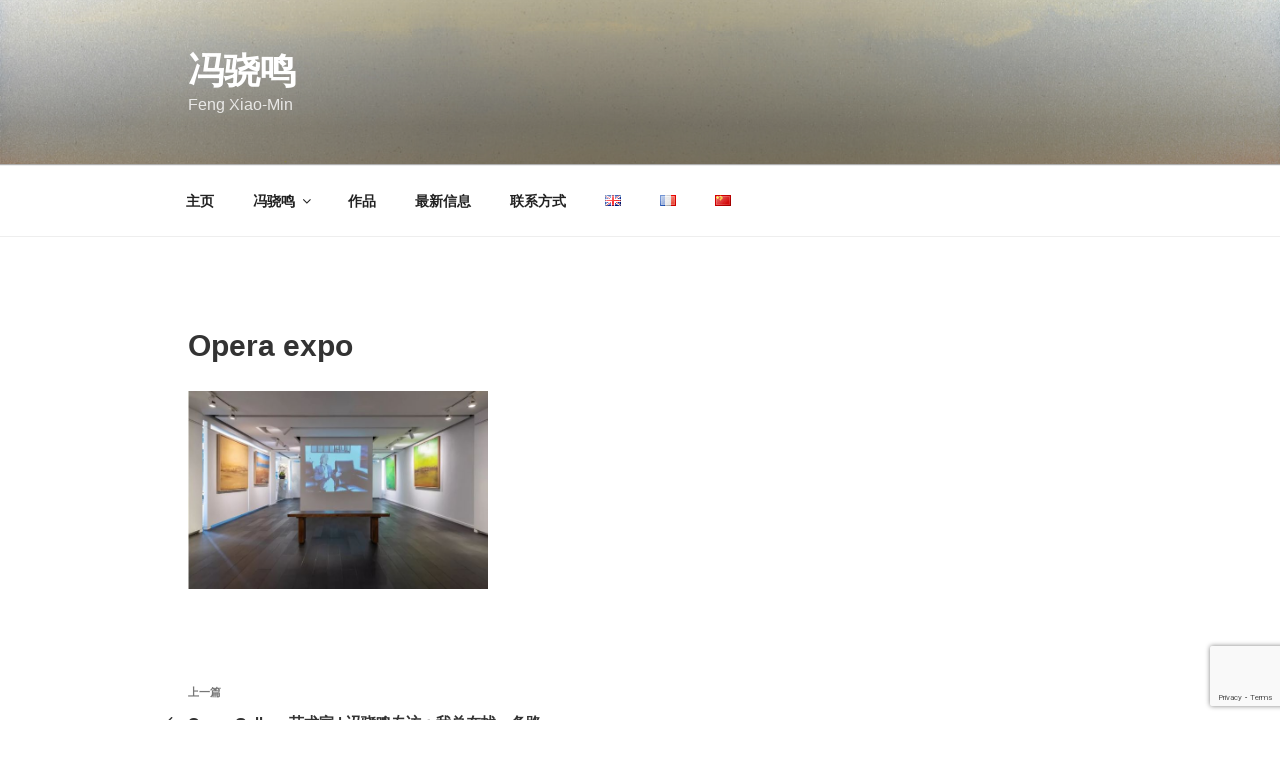

--- FILE ---
content_type: text/html; charset=utf-8
request_url: https://www.google.com/recaptcha/api2/anchor?ar=1&k=6LeRSrsnAAAAADco6TNuUrC1vrB1WrCZi7JPzi_i&co=aHR0cHM6Ly9mZW5neGlhb21pbi5jb206NDQz&hl=en&v=PoyoqOPhxBO7pBk68S4YbpHZ&size=invisible&anchor-ms=20000&execute-ms=30000&cb=gvxa7541b8ik
body_size: 48746
content:
<!DOCTYPE HTML><html dir="ltr" lang="en"><head><meta http-equiv="Content-Type" content="text/html; charset=UTF-8">
<meta http-equiv="X-UA-Compatible" content="IE=edge">
<title>reCAPTCHA</title>
<style type="text/css">
/* cyrillic-ext */
@font-face {
  font-family: 'Roboto';
  font-style: normal;
  font-weight: 400;
  font-stretch: 100%;
  src: url(//fonts.gstatic.com/s/roboto/v48/KFO7CnqEu92Fr1ME7kSn66aGLdTylUAMa3GUBHMdazTgWw.woff2) format('woff2');
  unicode-range: U+0460-052F, U+1C80-1C8A, U+20B4, U+2DE0-2DFF, U+A640-A69F, U+FE2E-FE2F;
}
/* cyrillic */
@font-face {
  font-family: 'Roboto';
  font-style: normal;
  font-weight: 400;
  font-stretch: 100%;
  src: url(//fonts.gstatic.com/s/roboto/v48/KFO7CnqEu92Fr1ME7kSn66aGLdTylUAMa3iUBHMdazTgWw.woff2) format('woff2');
  unicode-range: U+0301, U+0400-045F, U+0490-0491, U+04B0-04B1, U+2116;
}
/* greek-ext */
@font-face {
  font-family: 'Roboto';
  font-style: normal;
  font-weight: 400;
  font-stretch: 100%;
  src: url(//fonts.gstatic.com/s/roboto/v48/KFO7CnqEu92Fr1ME7kSn66aGLdTylUAMa3CUBHMdazTgWw.woff2) format('woff2');
  unicode-range: U+1F00-1FFF;
}
/* greek */
@font-face {
  font-family: 'Roboto';
  font-style: normal;
  font-weight: 400;
  font-stretch: 100%;
  src: url(//fonts.gstatic.com/s/roboto/v48/KFO7CnqEu92Fr1ME7kSn66aGLdTylUAMa3-UBHMdazTgWw.woff2) format('woff2');
  unicode-range: U+0370-0377, U+037A-037F, U+0384-038A, U+038C, U+038E-03A1, U+03A3-03FF;
}
/* math */
@font-face {
  font-family: 'Roboto';
  font-style: normal;
  font-weight: 400;
  font-stretch: 100%;
  src: url(//fonts.gstatic.com/s/roboto/v48/KFO7CnqEu92Fr1ME7kSn66aGLdTylUAMawCUBHMdazTgWw.woff2) format('woff2');
  unicode-range: U+0302-0303, U+0305, U+0307-0308, U+0310, U+0312, U+0315, U+031A, U+0326-0327, U+032C, U+032F-0330, U+0332-0333, U+0338, U+033A, U+0346, U+034D, U+0391-03A1, U+03A3-03A9, U+03B1-03C9, U+03D1, U+03D5-03D6, U+03F0-03F1, U+03F4-03F5, U+2016-2017, U+2034-2038, U+203C, U+2040, U+2043, U+2047, U+2050, U+2057, U+205F, U+2070-2071, U+2074-208E, U+2090-209C, U+20D0-20DC, U+20E1, U+20E5-20EF, U+2100-2112, U+2114-2115, U+2117-2121, U+2123-214F, U+2190, U+2192, U+2194-21AE, U+21B0-21E5, U+21F1-21F2, U+21F4-2211, U+2213-2214, U+2216-22FF, U+2308-230B, U+2310, U+2319, U+231C-2321, U+2336-237A, U+237C, U+2395, U+239B-23B7, U+23D0, U+23DC-23E1, U+2474-2475, U+25AF, U+25B3, U+25B7, U+25BD, U+25C1, U+25CA, U+25CC, U+25FB, U+266D-266F, U+27C0-27FF, U+2900-2AFF, U+2B0E-2B11, U+2B30-2B4C, U+2BFE, U+3030, U+FF5B, U+FF5D, U+1D400-1D7FF, U+1EE00-1EEFF;
}
/* symbols */
@font-face {
  font-family: 'Roboto';
  font-style: normal;
  font-weight: 400;
  font-stretch: 100%;
  src: url(//fonts.gstatic.com/s/roboto/v48/KFO7CnqEu92Fr1ME7kSn66aGLdTylUAMaxKUBHMdazTgWw.woff2) format('woff2');
  unicode-range: U+0001-000C, U+000E-001F, U+007F-009F, U+20DD-20E0, U+20E2-20E4, U+2150-218F, U+2190, U+2192, U+2194-2199, U+21AF, U+21E6-21F0, U+21F3, U+2218-2219, U+2299, U+22C4-22C6, U+2300-243F, U+2440-244A, U+2460-24FF, U+25A0-27BF, U+2800-28FF, U+2921-2922, U+2981, U+29BF, U+29EB, U+2B00-2BFF, U+4DC0-4DFF, U+FFF9-FFFB, U+10140-1018E, U+10190-1019C, U+101A0, U+101D0-101FD, U+102E0-102FB, U+10E60-10E7E, U+1D2C0-1D2D3, U+1D2E0-1D37F, U+1F000-1F0FF, U+1F100-1F1AD, U+1F1E6-1F1FF, U+1F30D-1F30F, U+1F315, U+1F31C, U+1F31E, U+1F320-1F32C, U+1F336, U+1F378, U+1F37D, U+1F382, U+1F393-1F39F, U+1F3A7-1F3A8, U+1F3AC-1F3AF, U+1F3C2, U+1F3C4-1F3C6, U+1F3CA-1F3CE, U+1F3D4-1F3E0, U+1F3ED, U+1F3F1-1F3F3, U+1F3F5-1F3F7, U+1F408, U+1F415, U+1F41F, U+1F426, U+1F43F, U+1F441-1F442, U+1F444, U+1F446-1F449, U+1F44C-1F44E, U+1F453, U+1F46A, U+1F47D, U+1F4A3, U+1F4B0, U+1F4B3, U+1F4B9, U+1F4BB, U+1F4BF, U+1F4C8-1F4CB, U+1F4D6, U+1F4DA, U+1F4DF, U+1F4E3-1F4E6, U+1F4EA-1F4ED, U+1F4F7, U+1F4F9-1F4FB, U+1F4FD-1F4FE, U+1F503, U+1F507-1F50B, U+1F50D, U+1F512-1F513, U+1F53E-1F54A, U+1F54F-1F5FA, U+1F610, U+1F650-1F67F, U+1F687, U+1F68D, U+1F691, U+1F694, U+1F698, U+1F6AD, U+1F6B2, U+1F6B9-1F6BA, U+1F6BC, U+1F6C6-1F6CF, U+1F6D3-1F6D7, U+1F6E0-1F6EA, U+1F6F0-1F6F3, U+1F6F7-1F6FC, U+1F700-1F7FF, U+1F800-1F80B, U+1F810-1F847, U+1F850-1F859, U+1F860-1F887, U+1F890-1F8AD, U+1F8B0-1F8BB, U+1F8C0-1F8C1, U+1F900-1F90B, U+1F93B, U+1F946, U+1F984, U+1F996, U+1F9E9, U+1FA00-1FA6F, U+1FA70-1FA7C, U+1FA80-1FA89, U+1FA8F-1FAC6, U+1FACE-1FADC, U+1FADF-1FAE9, U+1FAF0-1FAF8, U+1FB00-1FBFF;
}
/* vietnamese */
@font-face {
  font-family: 'Roboto';
  font-style: normal;
  font-weight: 400;
  font-stretch: 100%;
  src: url(//fonts.gstatic.com/s/roboto/v48/KFO7CnqEu92Fr1ME7kSn66aGLdTylUAMa3OUBHMdazTgWw.woff2) format('woff2');
  unicode-range: U+0102-0103, U+0110-0111, U+0128-0129, U+0168-0169, U+01A0-01A1, U+01AF-01B0, U+0300-0301, U+0303-0304, U+0308-0309, U+0323, U+0329, U+1EA0-1EF9, U+20AB;
}
/* latin-ext */
@font-face {
  font-family: 'Roboto';
  font-style: normal;
  font-weight: 400;
  font-stretch: 100%;
  src: url(//fonts.gstatic.com/s/roboto/v48/KFO7CnqEu92Fr1ME7kSn66aGLdTylUAMa3KUBHMdazTgWw.woff2) format('woff2');
  unicode-range: U+0100-02BA, U+02BD-02C5, U+02C7-02CC, U+02CE-02D7, U+02DD-02FF, U+0304, U+0308, U+0329, U+1D00-1DBF, U+1E00-1E9F, U+1EF2-1EFF, U+2020, U+20A0-20AB, U+20AD-20C0, U+2113, U+2C60-2C7F, U+A720-A7FF;
}
/* latin */
@font-face {
  font-family: 'Roboto';
  font-style: normal;
  font-weight: 400;
  font-stretch: 100%;
  src: url(//fonts.gstatic.com/s/roboto/v48/KFO7CnqEu92Fr1ME7kSn66aGLdTylUAMa3yUBHMdazQ.woff2) format('woff2');
  unicode-range: U+0000-00FF, U+0131, U+0152-0153, U+02BB-02BC, U+02C6, U+02DA, U+02DC, U+0304, U+0308, U+0329, U+2000-206F, U+20AC, U+2122, U+2191, U+2193, U+2212, U+2215, U+FEFF, U+FFFD;
}
/* cyrillic-ext */
@font-face {
  font-family: 'Roboto';
  font-style: normal;
  font-weight: 500;
  font-stretch: 100%;
  src: url(//fonts.gstatic.com/s/roboto/v48/KFO7CnqEu92Fr1ME7kSn66aGLdTylUAMa3GUBHMdazTgWw.woff2) format('woff2');
  unicode-range: U+0460-052F, U+1C80-1C8A, U+20B4, U+2DE0-2DFF, U+A640-A69F, U+FE2E-FE2F;
}
/* cyrillic */
@font-face {
  font-family: 'Roboto';
  font-style: normal;
  font-weight: 500;
  font-stretch: 100%;
  src: url(//fonts.gstatic.com/s/roboto/v48/KFO7CnqEu92Fr1ME7kSn66aGLdTylUAMa3iUBHMdazTgWw.woff2) format('woff2');
  unicode-range: U+0301, U+0400-045F, U+0490-0491, U+04B0-04B1, U+2116;
}
/* greek-ext */
@font-face {
  font-family: 'Roboto';
  font-style: normal;
  font-weight: 500;
  font-stretch: 100%;
  src: url(//fonts.gstatic.com/s/roboto/v48/KFO7CnqEu92Fr1ME7kSn66aGLdTylUAMa3CUBHMdazTgWw.woff2) format('woff2');
  unicode-range: U+1F00-1FFF;
}
/* greek */
@font-face {
  font-family: 'Roboto';
  font-style: normal;
  font-weight: 500;
  font-stretch: 100%;
  src: url(//fonts.gstatic.com/s/roboto/v48/KFO7CnqEu92Fr1ME7kSn66aGLdTylUAMa3-UBHMdazTgWw.woff2) format('woff2');
  unicode-range: U+0370-0377, U+037A-037F, U+0384-038A, U+038C, U+038E-03A1, U+03A3-03FF;
}
/* math */
@font-face {
  font-family: 'Roboto';
  font-style: normal;
  font-weight: 500;
  font-stretch: 100%;
  src: url(//fonts.gstatic.com/s/roboto/v48/KFO7CnqEu92Fr1ME7kSn66aGLdTylUAMawCUBHMdazTgWw.woff2) format('woff2');
  unicode-range: U+0302-0303, U+0305, U+0307-0308, U+0310, U+0312, U+0315, U+031A, U+0326-0327, U+032C, U+032F-0330, U+0332-0333, U+0338, U+033A, U+0346, U+034D, U+0391-03A1, U+03A3-03A9, U+03B1-03C9, U+03D1, U+03D5-03D6, U+03F0-03F1, U+03F4-03F5, U+2016-2017, U+2034-2038, U+203C, U+2040, U+2043, U+2047, U+2050, U+2057, U+205F, U+2070-2071, U+2074-208E, U+2090-209C, U+20D0-20DC, U+20E1, U+20E5-20EF, U+2100-2112, U+2114-2115, U+2117-2121, U+2123-214F, U+2190, U+2192, U+2194-21AE, U+21B0-21E5, U+21F1-21F2, U+21F4-2211, U+2213-2214, U+2216-22FF, U+2308-230B, U+2310, U+2319, U+231C-2321, U+2336-237A, U+237C, U+2395, U+239B-23B7, U+23D0, U+23DC-23E1, U+2474-2475, U+25AF, U+25B3, U+25B7, U+25BD, U+25C1, U+25CA, U+25CC, U+25FB, U+266D-266F, U+27C0-27FF, U+2900-2AFF, U+2B0E-2B11, U+2B30-2B4C, U+2BFE, U+3030, U+FF5B, U+FF5D, U+1D400-1D7FF, U+1EE00-1EEFF;
}
/* symbols */
@font-face {
  font-family: 'Roboto';
  font-style: normal;
  font-weight: 500;
  font-stretch: 100%;
  src: url(//fonts.gstatic.com/s/roboto/v48/KFO7CnqEu92Fr1ME7kSn66aGLdTylUAMaxKUBHMdazTgWw.woff2) format('woff2');
  unicode-range: U+0001-000C, U+000E-001F, U+007F-009F, U+20DD-20E0, U+20E2-20E4, U+2150-218F, U+2190, U+2192, U+2194-2199, U+21AF, U+21E6-21F0, U+21F3, U+2218-2219, U+2299, U+22C4-22C6, U+2300-243F, U+2440-244A, U+2460-24FF, U+25A0-27BF, U+2800-28FF, U+2921-2922, U+2981, U+29BF, U+29EB, U+2B00-2BFF, U+4DC0-4DFF, U+FFF9-FFFB, U+10140-1018E, U+10190-1019C, U+101A0, U+101D0-101FD, U+102E0-102FB, U+10E60-10E7E, U+1D2C0-1D2D3, U+1D2E0-1D37F, U+1F000-1F0FF, U+1F100-1F1AD, U+1F1E6-1F1FF, U+1F30D-1F30F, U+1F315, U+1F31C, U+1F31E, U+1F320-1F32C, U+1F336, U+1F378, U+1F37D, U+1F382, U+1F393-1F39F, U+1F3A7-1F3A8, U+1F3AC-1F3AF, U+1F3C2, U+1F3C4-1F3C6, U+1F3CA-1F3CE, U+1F3D4-1F3E0, U+1F3ED, U+1F3F1-1F3F3, U+1F3F5-1F3F7, U+1F408, U+1F415, U+1F41F, U+1F426, U+1F43F, U+1F441-1F442, U+1F444, U+1F446-1F449, U+1F44C-1F44E, U+1F453, U+1F46A, U+1F47D, U+1F4A3, U+1F4B0, U+1F4B3, U+1F4B9, U+1F4BB, U+1F4BF, U+1F4C8-1F4CB, U+1F4D6, U+1F4DA, U+1F4DF, U+1F4E3-1F4E6, U+1F4EA-1F4ED, U+1F4F7, U+1F4F9-1F4FB, U+1F4FD-1F4FE, U+1F503, U+1F507-1F50B, U+1F50D, U+1F512-1F513, U+1F53E-1F54A, U+1F54F-1F5FA, U+1F610, U+1F650-1F67F, U+1F687, U+1F68D, U+1F691, U+1F694, U+1F698, U+1F6AD, U+1F6B2, U+1F6B9-1F6BA, U+1F6BC, U+1F6C6-1F6CF, U+1F6D3-1F6D7, U+1F6E0-1F6EA, U+1F6F0-1F6F3, U+1F6F7-1F6FC, U+1F700-1F7FF, U+1F800-1F80B, U+1F810-1F847, U+1F850-1F859, U+1F860-1F887, U+1F890-1F8AD, U+1F8B0-1F8BB, U+1F8C0-1F8C1, U+1F900-1F90B, U+1F93B, U+1F946, U+1F984, U+1F996, U+1F9E9, U+1FA00-1FA6F, U+1FA70-1FA7C, U+1FA80-1FA89, U+1FA8F-1FAC6, U+1FACE-1FADC, U+1FADF-1FAE9, U+1FAF0-1FAF8, U+1FB00-1FBFF;
}
/* vietnamese */
@font-face {
  font-family: 'Roboto';
  font-style: normal;
  font-weight: 500;
  font-stretch: 100%;
  src: url(//fonts.gstatic.com/s/roboto/v48/KFO7CnqEu92Fr1ME7kSn66aGLdTylUAMa3OUBHMdazTgWw.woff2) format('woff2');
  unicode-range: U+0102-0103, U+0110-0111, U+0128-0129, U+0168-0169, U+01A0-01A1, U+01AF-01B0, U+0300-0301, U+0303-0304, U+0308-0309, U+0323, U+0329, U+1EA0-1EF9, U+20AB;
}
/* latin-ext */
@font-face {
  font-family: 'Roboto';
  font-style: normal;
  font-weight: 500;
  font-stretch: 100%;
  src: url(//fonts.gstatic.com/s/roboto/v48/KFO7CnqEu92Fr1ME7kSn66aGLdTylUAMa3KUBHMdazTgWw.woff2) format('woff2');
  unicode-range: U+0100-02BA, U+02BD-02C5, U+02C7-02CC, U+02CE-02D7, U+02DD-02FF, U+0304, U+0308, U+0329, U+1D00-1DBF, U+1E00-1E9F, U+1EF2-1EFF, U+2020, U+20A0-20AB, U+20AD-20C0, U+2113, U+2C60-2C7F, U+A720-A7FF;
}
/* latin */
@font-face {
  font-family: 'Roboto';
  font-style: normal;
  font-weight: 500;
  font-stretch: 100%;
  src: url(//fonts.gstatic.com/s/roboto/v48/KFO7CnqEu92Fr1ME7kSn66aGLdTylUAMa3yUBHMdazQ.woff2) format('woff2');
  unicode-range: U+0000-00FF, U+0131, U+0152-0153, U+02BB-02BC, U+02C6, U+02DA, U+02DC, U+0304, U+0308, U+0329, U+2000-206F, U+20AC, U+2122, U+2191, U+2193, U+2212, U+2215, U+FEFF, U+FFFD;
}
/* cyrillic-ext */
@font-face {
  font-family: 'Roboto';
  font-style: normal;
  font-weight: 900;
  font-stretch: 100%;
  src: url(//fonts.gstatic.com/s/roboto/v48/KFO7CnqEu92Fr1ME7kSn66aGLdTylUAMa3GUBHMdazTgWw.woff2) format('woff2');
  unicode-range: U+0460-052F, U+1C80-1C8A, U+20B4, U+2DE0-2DFF, U+A640-A69F, U+FE2E-FE2F;
}
/* cyrillic */
@font-face {
  font-family: 'Roboto';
  font-style: normal;
  font-weight: 900;
  font-stretch: 100%;
  src: url(//fonts.gstatic.com/s/roboto/v48/KFO7CnqEu92Fr1ME7kSn66aGLdTylUAMa3iUBHMdazTgWw.woff2) format('woff2');
  unicode-range: U+0301, U+0400-045F, U+0490-0491, U+04B0-04B1, U+2116;
}
/* greek-ext */
@font-face {
  font-family: 'Roboto';
  font-style: normal;
  font-weight: 900;
  font-stretch: 100%;
  src: url(//fonts.gstatic.com/s/roboto/v48/KFO7CnqEu92Fr1ME7kSn66aGLdTylUAMa3CUBHMdazTgWw.woff2) format('woff2');
  unicode-range: U+1F00-1FFF;
}
/* greek */
@font-face {
  font-family: 'Roboto';
  font-style: normal;
  font-weight: 900;
  font-stretch: 100%;
  src: url(//fonts.gstatic.com/s/roboto/v48/KFO7CnqEu92Fr1ME7kSn66aGLdTylUAMa3-UBHMdazTgWw.woff2) format('woff2');
  unicode-range: U+0370-0377, U+037A-037F, U+0384-038A, U+038C, U+038E-03A1, U+03A3-03FF;
}
/* math */
@font-face {
  font-family: 'Roboto';
  font-style: normal;
  font-weight: 900;
  font-stretch: 100%;
  src: url(//fonts.gstatic.com/s/roboto/v48/KFO7CnqEu92Fr1ME7kSn66aGLdTylUAMawCUBHMdazTgWw.woff2) format('woff2');
  unicode-range: U+0302-0303, U+0305, U+0307-0308, U+0310, U+0312, U+0315, U+031A, U+0326-0327, U+032C, U+032F-0330, U+0332-0333, U+0338, U+033A, U+0346, U+034D, U+0391-03A1, U+03A3-03A9, U+03B1-03C9, U+03D1, U+03D5-03D6, U+03F0-03F1, U+03F4-03F5, U+2016-2017, U+2034-2038, U+203C, U+2040, U+2043, U+2047, U+2050, U+2057, U+205F, U+2070-2071, U+2074-208E, U+2090-209C, U+20D0-20DC, U+20E1, U+20E5-20EF, U+2100-2112, U+2114-2115, U+2117-2121, U+2123-214F, U+2190, U+2192, U+2194-21AE, U+21B0-21E5, U+21F1-21F2, U+21F4-2211, U+2213-2214, U+2216-22FF, U+2308-230B, U+2310, U+2319, U+231C-2321, U+2336-237A, U+237C, U+2395, U+239B-23B7, U+23D0, U+23DC-23E1, U+2474-2475, U+25AF, U+25B3, U+25B7, U+25BD, U+25C1, U+25CA, U+25CC, U+25FB, U+266D-266F, U+27C0-27FF, U+2900-2AFF, U+2B0E-2B11, U+2B30-2B4C, U+2BFE, U+3030, U+FF5B, U+FF5D, U+1D400-1D7FF, U+1EE00-1EEFF;
}
/* symbols */
@font-face {
  font-family: 'Roboto';
  font-style: normal;
  font-weight: 900;
  font-stretch: 100%;
  src: url(//fonts.gstatic.com/s/roboto/v48/KFO7CnqEu92Fr1ME7kSn66aGLdTylUAMaxKUBHMdazTgWw.woff2) format('woff2');
  unicode-range: U+0001-000C, U+000E-001F, U+007F-009F, U+20DD-20E0, U+20E2-20E4, U+2150-218F, U+2190, U+2192, U+2194-2199, U+21AF, U+21E6-21F0, U+21F3, U+2218-2219, U+2299, U+22C4-22C6, U+2300-243F, U+2440-244A, U+2460-24FF, U+25A0-27BF, U+2800-28FF, U+2921-2922, U+2981, U+29BF, U+29EB, U+2B00-2BFF, U+4DC0-4DFF, U+FFF9-FFFB, U+10140-1018E, U+10190-1019C, U+101A0, U+101D0-101FD, U+102E0-102FB, U+10E60-10E7E, U+1D2C0-1D2D3, U+1D2E0-1D37F, U+1F000-1F0FF, U+1F100-1F1AD, U+1F1E6-1F1FF, U+1F30D-1F30F, U+1F315, U+1F31C, U+1F31E, U+1F320-1F32C, U+1F336, U+1F378, U+1F37D, U+1F382, U+1F393-1F39F, U+1F3A7-1F3A8, U+1F3AC-1F3AF, U+1F3C2, U+1F3C4-1F3C6, U+1F3CA-1F3CE, U+1F3D4-1F3E0, U+1F3ED, U+1F3F1-1F3F3, U+1F3F5-1F3F7, U+1F408, U+1F415, U+1F41F, U+1F426, U+1F43F, U+1F441-1F442, U+1F444, U+1F446-1F449, U+1F44C-1F44E, U+1F453, U+1F46A, U+1F47D, U+1F4A3, U+1F4B0, U+1F4B3, U+1F4B9, U+1F4BB, U+1F4BF, U+1F4C8-1F4CB, U+1F4D6, U+1F4DA, U+1F4DF, U+1F4E3-1F4E6, U+1F4EA-1F4ED, U+1F4F7, U+1F4F9-1F4FB, U+1F4FD-1F4FE, U+1F503, U+1F507-1F50B, U+1F50D, U+1F512-1F513, U+1F53E-1F54A, U+1F54F-1F5FA, U+1F610, U+1F650-1F67F, U+1F687, U+1F68D, U+1F691, U+1F694, U+1F698, U+1F6AD, U+1F6B2, U+1F6B9-1F6BA, U+1F6BC, U+1F6C6-1F6CF, U+1F6D3-1F6D7, U+1F6E0-1F6EA, U+1F6F0-1F6F3, U+1F6F7-1F6FC, U+1F700-1F7FF, U+1F800-1F80B, U+1F810-1F847, U+1F850-1F859, U+1F860-1F887, U+1F890-1F8AD, U+1F8B0-1F8BB, U+1F8C0-1F8C1, U+1F900-1F90B, U+1F93B, U+1F946, U+1F984, U+1F996, U+1F9E9, U+1FA00-1FA6F, U+1FA70-1FA7C, U+1FA80-1FA89, U+1FA8F-1FAC6, U+1FACE-1FADC, U+1FADF-1FAE9, U+1FAF0-1FAF8, U+1FB00-1FBFF;
}
/* vietnamese */
@font-face {
  font-family: 'Roboto';
  font-style: normal;
  font-weight: 900;
  font-stretch: 100%;
  src: url(//fonts.gstatic.com/s/roboto/v48/KFO7CnqEu92Fr1ME7kSn66aGLdTylUAMa3OUBHMdazTgWw.woff2) format('woff2');
  unicode-range: U+0102-0103, U+0110-0111, U+0128-0129, U+0168-0169, U+01A0-01A1, U+01AF-01B0, U+0300-0301, U+0303-0304, U+0308-0309, U+0323, U+0329, U+1EA0-1EF9, U+20AB;
}
/* latin-ext */
@font-face {
  font-family: 'Roboto';
  font-style: normal;
  font-weight: 900;
  font-stretch: 100%;
  src: url(//fonts.gstatic.com/s/roboto/v48/KFO7CnqEu92Fr1ME7kSn66aGLdTylUAMa3KUBHMdazTgWw.woff2) format('woff2');
  unicode-range: U+0100-02BA, U+02BD-02C5, U+02C7-02CC, U+02CE-02D7, U+02DD-02FF, U+0304, U+0308, U+0329, U+1D00-1DBF, U+1E00-1E9F, U+1EF2-1EFF, U+2020, U+20A0-20AB, U+20AD-20C0, U+2113, U+2C60-2C7F, U+A720-A7FF;
}
/* latin */
@font-face {
  font-family: 'Roboto';
  font-style: normal;
  font-weight: 900;
  font-stretch: 100%;
  src: url(//fonts.gstatic.com/s/roboto/v48/KFO7CnqEu92Fr1ME7kSn66aGLdTylUAMa3yUBHMdazQ.woff2) format('woff2');
  unicode-range: U+0000-00FF, U+0131, U+0152-0153, U+02BB-02BC, U+02C6, U+02DA, U+02DC, U+0304, U+0308, U+0329, U+2000-206F, U+20AC, U+2122, U+2191, U+2193, U+2212, U+2215, U+FEFF, U+FFFD;
}

</style>
<link rel="stylesheet" type="text/css" href="https://www.gstatic.com/recaptcha/releases/PoyoqOPhxBO7pBk68S4YbpHZ/styles__ltr.css">
<script nonce="C8DHxzU6eULR2E4sh_Vpsg" type="text/javascript">window['__recaptcha_api'] = 'https://www.google.com/recaptcha/api2/';</script>
<script type="text/javascript" src="https://www.gstatic.com/recaptcha/releases/PoyoqOPhxBO7pBk68S4YbpHZ/recaptcha__en.js" nonce="C8DHxzU6eULR2E4sh_Vpsg">
      
    </script></head>
<body><div id="rc-anchor-alert" class="rc-anchor-alert"></div>
<input type="hidden" id="recaptcha-token" value="[base64]">
<script type="text/javascript" nonce="C8DHxzU6eULR2E4sh_Vpsg">
      recaptcha.anchor.Main.init("[\x22ainput\x22,[\x22bgdata\x22,\x22\x22,\[base64]/[base64]/[base64]/[base64]/[base64]/[base64]/KGcoTywyNTMsTy5PKSxVRyhPLEMpKTpnKE8sMjUzLEMpLE8pKSxsKSksTykpfSxieT1mdW5jdGlvbihDLE8sdSxsKXtmb3IobD0odT1SKEMpLDApO08+MDtPLS0pbD1sPDw4fFooQyk7ZyhDLHUsbCl9LFVHPWZ1bmN0aW9uKEMsTyl7Qy5pLmxlbmd0aD4xMDQ/[base64]/[base64]/[base64]/[base64]/[base64]/[base64]/[base64]\\u003d\x22,\[base64]\\u003d\x22,\x22GMO9ISc5wp01w71Dwr/CuRnDhQLCrsOJbFxQZ8OSYw/DoEsnOF0SwrvDtsOiFD16WcKEa8Kgw5Iaw5LDoMOWw59cICUzIUp/KsOgdcK9Y8O/GRHDs2DDlnzCuV1OCAwhwq9wF1DDtE0vLsKVwqc6UsKyw4R1wrV0w5fCt8KDwqLDhQnDiVPCvwdPw7J8wrPDmcOww5vCtBMZwq3DlXTCpcKIw50Vw7bCtUDCnw5EV1YaNS7Ck8K1wrppwp3DhgLDhcO4wp4Uw4LDlMKNNcK/KcOnGQHCjzYsw6HCh8OjwoHDj8OmAsO5BhsDwqd3IVrDh8Oiwot8w4zDo13DomfCgMOtZsOtw7kBw4xYaE7Ctk/[base64]/CncOmwpHDmsKwBsOzw7XDmcKbcHjCmMORw67Ci8K2woBtbcOYwpTCp0XDvzPCl8Oaw6XDkVPDk2w8JEYKw6EkL8OyKsK/w7lNw6gIwo3DisOUw64Hw7HDnGEFw6obe8KUPzvDsw5Ew6h+woBrRyXDthQ2wosBcMOAwoAtCsORwqolw6FbVcK4QX4iN8KBFMKeUFggw5VveXXDp8ORFcK/[base64]/[base64]/CmyLCm3RkTAQ4w67CuyYTwr/Cn8O/[base64]/DtcKfw5INw715YQrCvMODwp/DusObw4XDnyXCvMOlw5sRwozDkMKAw5hEJAjDocKMSsK2M8K5f8OkCsKrRcOTSxZpVSzCuHHCtMOXYE/Ci8KJwq/CksOBw6vCujXCtwc/[base64]/wqzDvzXCsMKaScKKXybDncODIXZGwqDCr8Kce2LColUYwpDDiEsMA3JeO31/w75NZipKw5XCoRZSV2XDh1jCjsOBwr8ow5bDj8OyXcO2w4cWwoXCgTNqw4nDpn/[base64]/wojCvx/DgMKaGSXDkFIOw5liwq/CvW7DoMO1wpLCpsK5THoLJsOKcl8dw6LDu8OHZQsUw448wprCmMKrZHMeA8OlwpsPCMKQFh8Dw7rDjcO9wphlZ8OzQ8K0woYPw58oTMOYw70Rw6nClsOYGmDCjcKPw69MwrVLw4zCi8KVLHxlE8O/EsKBK1nDnVvDmcKCwqIswp9FwrfCpXIIRVnChcKowqzDkMKuw4XChAAKNm0sw68vw5XCk01VDVXCklXDlsO0w7/DuhXCtcOpD03CssKtaQTDocOBw6U/[base64]/VXjDoMOxVnJnw4hkwrU4PcKvw4jDscOtPcO0w5wqYsObwrjCvUjDmzxBB354KcOKw7U1w4BRS0pUw5/DmlXCjMOeIcOBRR/CrcKhwoAQw6dMfsOgNCvDqUPCvMOaw5EIRcKjYiMLw5/CncORw5tbwq7DqsKoUcOITz55wrFHBlh2wpZfwprCniDDqyvCk8KwwozDkMK6KxbDrMKcfmFrwqLCjj0Lw6YRYS9mw6rDlsOOw4zDucOpZ8K4wprChcOlU8K+C8KzOsORwpN/FsOLYsOMFMOSDXLDr3HCjG3Do8OmFjHCncKXRn/DtMKmFMKsb8K0AsO+wpbDuArCu8O0woVPT8O9fMOxREwMXsK7w4TCmMKDwqMCwp/DrmTCg8KcFHHDusKleVNqwpLDrMKuwp8wwqbCthvChMOow4FIw4XCicKlLcK/w5AjXm4rDX/DrsKjFcOIwp7Do3LDncKmworCkcKawo7DrwUnIj7CtUzCnnsEQChawrYhcMK/DFt2w6DCpFPDhF7ChsK1LMOhwqAyfcOcwo3DukTDhTEKw5DCmMOifn8Xw4/Ct2NgJMKiV0zCnMOgNcO/wpsfwo4Lwp8Sw4/DpifDnMKaw646w4nCosKzw4cKVjbCgSDCocOsw7dww5/Cm0nCmsKKwo7Cmi51A8KPw45TwqkQwrRMaFPDt1tQch3CmsO/wqXCukUZwqQkw7YvwrDCssOXccKWMF/Du8O6w6jDkcOUDcK4RTvDqgNAX8KJIy1Lwp7Ds3TDvsKEwotaKkFaw6gzwrHCp8O4wp3DocKXw5oRJ8Omw7dMwq/[base64]/DtwLDowHCi8KxDMORwrAMw7/[base64]/Dj8KiwoPCmXvDjMOYwoc/Q8KkS8KwaAw+wpvDpC7Ci8KiUz5tUjEoVC3Cght4UFIvw7cmVgEUScK7wqwJwq7CkMOOw7rDpMO/G3Nuw5LDgcOsOWNgw6TDs1E/TMKiPlhPQw/[base64]/Do8OlQWQOw7DDskHCtcOLASvDjMOtwoTDsMOgwozCngDDmcK2wpzDnFUOA1MxSDp0VcKGE3I2eCp/Bg7Cn3fDrlRzw4XDoxw7NMO8w7tCwrXClwvDnVPDvMKiwq86Dk4resOXFEXCpcO1GV7DlsOTw4ATwpIQRsKsw59adMOZUwAlbMOJwoHDth9qw5fCrwzDqW3ClC7Dp8OBwq4iw7bCjAbDpHdlw6U7woTCusOuwrJRVVTDjsK0LzhyEyZmwphVFS/[base64]/[base64]/Cq8Kuwr8Aw7s6Wn4qwpHCi18Iw4zCt8Ohwq7DmwEkw6HDuWtzfVlXw4VhRsKqwpHCqWXDgEHDscOiw6pdwqFtVcOvw6TCtSYvwrxYJ1Apwp1eUCs9UmIowphvd8K/E8KHAUghQsOpSnTCtF/CpHbDiMKtwonCg8K6w6BCwqctS8OtCcKvLRQ6w4BhwohNKDDDp8OkLAZYwpLDk3zCiyjCinPCuxbDu8Oiw6xvwqxxwqZsbDvCoWnDgxHDmMOmdDk/[base64]/VSs+wqUFNxvDlUoXNFJ4w5zCi8KiwolGwpTDlcK5dADCqj7CiMOSDsOpw5zCrzHDlcODQsKQA8KNbS9jw4oPGcKLDsOAbMOsw6TDhXLDkcKPw4xpf8OqZR/Dnh1jwrMrZMOdayhLYsO/wrp9cQPCl3jDviDCsVTCszdLwo4iw6rDuDHCsnwVwqF6w7TCjTXDgsKkXFvCtA7DjsOFwrbCo8KJAUjCk8K8wrh6wo/[base64]/wrTDjsKVSMOEwrxuwp/Cnj0ZwpjDrcO2UMOgQsKXwrPCrcKhQcOtwq1gw5vDqcKQMgc1wrbDn09uw4N4H3JZwrrDmgnCugDDhcOvZCLCssOAaQFHPTgwwo1ZLxI4UsOzGHhADl4cDAx4GcORNMOtJcKTL8K4wpRpHMOUAcOjd1zDh8O/WlDCkQzCn8KNScOPQUVOEsO7djDCl8OXb8O0w5hpU8O8a1/[base64]/VcOnw6MLwojCuB5UBsKkG8KKw7nCs8KEwqDCv8K4X8KUw6zCvsKQw4vCtMOrw7YGwppwUgVsPcKvw4TDgsO+AUJwHEMEw6g4BTXCncOyEMO0w7zCjsOOw53DnMOzQMO5HTDCpsOSEMOnGCjDkMKdw5xiwpTDn8OWw67DihHCjUHDrMKUSTnDll3DiUh4wo/CusOyw60FwrLCnMKjNsKgwofCr8Ksw6xtSsOywp7DtzzDuRvDqTfDp0DCo8OBB8OEw5nDisOvw77DosOlwp/[base64]/Y1fDqy9Zw4fCj8KEN8OjwrVQOcKhwq/CssKLwqQIw4jDncOBw4TDn8KSRMKBSQzCocK9wovCiCHDmh7DjMKZwoTCpiRNwq4ew5xnwpjClsOhfQoZZVrDs8O/PRDDgMKhwoTDjWMyw5nDuXjDp8Kfwp3CgWLCri02KFEGwqjDtU3Ch21GW8O9w50pBxLDnjotSsK5w6nDkhZ/wqTClMOQUGTCi0rCt8OVVsOOOz7DmcOPBW8LWmFZeV9cwojDswfCgTN9w4LCojbCsRh8HMKawpvDmUXCgWUMw7fCn8OBMRLCtcOWbsOOBX8/bD/Cuw1uwpsuwoDChB3DvyAEwr/DksKIPsKiM8K4wqrDm8Oiw4wtN8ONMcO0ADbCvi7Dvm8MAA7CqMOowqMnbnd+w4TDl3E1Iy3Cm0oULMK1Q3Rrw53Cjg/Cglogwr1TwrJUGwrDl8KaHnoLC2Vww5fDjyZaw4rDuMK7XSfChsOIw5/DjU7CmnnCiMOXwpjCocKPwpolSsOYw4zCuE/[base64]/DpD7DvznDtsO4wo3DqsKzw4MaE8OFw7pcOi/DhVHChEfDk1HDpyktcFfDrcOEw4vDr8K5woPChn1YY17Cr1t1cMKUw5jCp8Oww53CjFrCjCZeDhcDF1k4b33DvBPCp8KbwqPDk8KVKcOUwq3DgcOUe3vCjm/DinbCjMO6D8OpwrHDicKKw4XDicKmPBtIwp1XwoPDrGt1w6TCs8OvwpBlw6dKwoHDucKwXyzCrEnDncOyw5wbw7cXdMKhw5DCkVbDu8KAw77DmMOYXRrDr8KJwqDDjyrCs8OGaWTCk2ggwpDDuMOdwqhiL8O4w6/Cl0Zkw7B6w57CmsOmdcKADDLClMKUVnLDtHU/wpbCvF4zwoNww4khS2DDokpww5cCwo9vwphYwqB7woM7U33CkFDCtMKuw5zCjcKhw60Bw6xjwoliwrjCl8OsLTxKw6sWw4Y7wqbCjBTDkMOWZsKJB0fCnmh/YsOrYHxiWsKjwqjDsiXCpioIw7RwwrrDjcKuwrFyQcKDw7hFw79FMTcEw5FxB3IGw5PDrw/[base64]/wp/CgQjCrxLDuys2S8OuEMOWw5ZWL8Khw7w8REnDoTBFwrTDrAnCgU5ScTzDusOyK8O5B8Odw5oxw58absO3Nn0Hwo/DosOYwrDCp8K5L3QCPcO4Y8KOw7vDucO2CcKVOMK2wq5ON8OET8KMA8ORPsO4HcORwoLDq0Vzw6BCYsOvQHQHY8KewrvDjiPCkAo+w63DlGXDgcOgwoHDvHLCrsKVwo7Cs8KwTMO8BTfCo8OJLcKQLBxQeVxwbwPCsmFDwqbCsHfDpVrCncOuE8OyakkCdW/DkcKRw5N/BTzCtMONwqzDn8K9w5svK8K9woZIUMKADcOdRcKqw5HDtMKrCG/Cvjt3TVYDwoIAa8OKfxdfc8OhwrfCjcOVwqRYB8ORwp3DpA4iwofDlsO2w7vCo8KPwpdowrjCuQ3DqlfClcOOwrfCmMOAwpTCscOVwoHClcKAG2cOGcKswoxHwqoHf2jCkHfCl8Kxwr/[base64]/Ch1JkQMK7wonCnsOkZcOiS8OBcGHDmcKjwpsWw54dwoxaWMOmw786w4fDs8K6UMO9bGnCvcK1wovDs8KbacOfGMOZw4MOwrAwZH0dwpzDo8OkwpjCtRfDiMOcw718w4zDtjbCqiBdGcONwpPDujd/B03CogFrHMK6fcK8F8KlSk3DugsJwrTCqMOREFTCjzEtcsOJFcKAwoc7b2DDoCFhwoPCoQh9wrHDjyIZfMKZZMOvGnfCkcO+w7vDjAzDvC51HcKowoDDmcOzEGvDlcK+fMKCwrM4ZXTDpVkUw5bDhyoCwpVBwotYwrLCj8KcwqTCtggtwo7DtQA/[base64]/CthFbwqEvJjPCqHRew6vDm3djw6vDin/DjioGO8OYw6DDv0s6wrTDrlJcw5dBIsKaRcK+MsOEBMKAD8OLGmBuw5dxw7rDgSkaE3o0w6vCscKrFAxAwq/[base64]/[base64]/[base64]/Dq0nDksKLwrrDo8K5BcO8XFpSw5HDmRYbDMK6wqsCwpBew6JbbCARS8Oow6FbJnBSw7pFwpPDn2g+IcOjexhXCnLDngDCviFJw6FfwpbDu8OxLcKgVG9CXsO8I8OdwpQowptaNkHDoRx5A8K/T0XCiS/[base64]/CjMKvR8OAWURUwonDgmTCmSsBXsKnw79RRsKneF87wrMwT8K5esKxJ8KCVBY0wpsKw7rDnsOQwoHDrsONwoZ9woPDlcKyQsO8ZsOTDlTDojrDl2/CjSsowoLClsKNw5cNw63DuMKMEMOhwoBIw6nCqMKyw4vDssKMwrfDnnTCtXPCgiNHLsKaUsObb1VnwotUwo5BworDj8OhKUfDmGx5NcKvGDDDuBBKKsOlwofDhMOFw5rCnMORI2PDosO7w6Uaw4/[base64]/w5VsRMOXdAnChcKnwqTChDIEwr9/ZsKmw6kabsOuNEgCw5N/wq3Cn8Ogwp4xwpAdw6M1VkzDpMKawrjClcObwpABHcOxw6DDs3M8w4vDjsOrwqzDqWcXCsK/wpsNEyRqBcOAw5nCicKjwpp7ZR1ew7Adw4XCvQDDnR5iIMOyw63CplXCpsKUZ8OWT8OswpwRwpVvACQxw5/CgFjCvcOfK8Oew6Rww4IGScOPwqNNwrXDlyJ/[base64]/BMK5HWItbCY/wovDuk5Dw7fDpnnCsU7Dk8KQf0/DnHl0FcOow4VQw4A/HMOVDk0KZsOIacOCw4B1w5Q9ElJSU8OVw4jCjMKrD8KqPXXChsKAIsOWwrHDrsOsw744w5nDh8O0woZ1DCgZwrDDmsOzeWPCqMO6Q8Oswq8KQcOrURFMYTPDg8KmVcKWwpvCpsO/SErCojjDvUzCrwVST8KUCsOPw47DksO1wqwdwoN5O39eacKZwoo9U8OJbSHCvcO/WGDDnhkZelYDdkLDpsO5w5UPNHvCpMKqdhnDlivCuMOTwoB7FsKMwqjClcOUM8KOOX7ClMKJwoE2wqvCr8K/[base64]/wr8Jw44nw57Co8KyeMKeTR7CpcOUJsOEC1zCuMKeODbCoVxlWT7DlVzDvlc/[base64]/[base64]/wobCkmTCiy/[base64]/PMOVw49GYsKcLwM+wpvCswMWbmAlJmbDjlLDhDpqZzfCicO6w7k3d8KTIVprw4lkGMOCwqdgwp/[base64]/G8O0w6rDjMOTDH7CjsK0wpZuw6zCimxZw7XCi8KxG1s7fRDCoCUTTcOaVUHDs8KNwqDCuw7ChMOQw6zCtsK1wp5PccKEdcOEW8OJwrnCpXNrwp5TwojCp3wOFcKEZ8OXWxHDo1AnBcOGwr/CgsORTQggPx7CmnvCqCXCnnwJaMO6YMOoBHLClnnCugTDgWfCi8OyZcO8w7HCtcOTwpcrYiDDisKBBsOpw5fDpMOsYsKgUjFYaFfDqsO8EMOrWQwvw7JOw4DDpTIUw5TDhsKtwqsfw4QzX3E2GCJVwoh0wobDsXUqWMKsw4rCrSAjch/DpgJ6CcKCQ8OSf3/DpcOZwpweCcKLO2t/wrU5w53Dv8OaDB/DqxHDgsKBOTwAw6LCrcK3w47DlcOCwrfCqGMawpHCmUrCo8OIR2BdB3o5wpzCjsK3w5HCo8KNw5EtdgFiCkoIwp/DikTDpkzCvsOIw7XDh8OvaU7DhE3CusOKw4PDl8KowrAkCT/DmAVLFT/CrsOzKWXCmk/CvMOcwrTCm389ay8yw6HDsH3CqRdRb0p7w57Dq01iV2NcFsKCTMOKBgbDmMKLRcOlw4p9Z3Z5w6rCq8OdBMKkCjsBCcOOw6jClS/CvU8YwoHDm8ONwp/Cr8Olw57DrsKswqAiw5TCpMKbJcO/[base64]/DlMKFwqZcVilFwpnCkhPDrxQKA8KEwp1dwrlVYsKkR8OiwrHDm0gKbCdLD1HDmEPChUDCnMOBw5vCmsK/[base64]/wo7DgU92wo9FOW/CkR/DtsKkw4jCoMKewq9Nw5XCncOeDHnDpcOUb8Omwr8mwoEzw6/[base64]/IcK+w6PCt8O7cwPCisO9ZBnCrMOPIH4PKsKOTMOHwrjDkyrDiMKQw43DmcOsw4jDtld8dwwswrZmYW3DrsOBw7g1wpF9wo9AwrTDr8O5NR06w60ow7DDs23DocOcKMOKKcO7wr/Dg8K7THYDwqEpXlglCsKkw4vCmS/[base64]/CsBxsw6nDgmZgdHxXd8KIw7k0IsKaesOZN8O6XsKibHV0wpNkWjvDu8OLwpbDkn7CsVo9w4Z/FsKkEMKUwqvCq10aBsKPw7PCrh41w4TCrcODwpBVw6HDlsK1CTHCj8OrR3oiw7HCtcODw64lw5EOwpfDikRVwq3DkEFWwr/[base64]/UVjDuVQ1bsKFw6tFAcOVFgjCvMKqwqPDjyrDu8OowptOw7VAD8O6TcK8w63DqcK/RhPCmMOKw6HCgsOUOgjCslrDtwd0wpIbwobCqMOQaG/DlB/[base64]/DtyTDqwJrMivCm3E0w4zClCRZJsKdD8KLN2PDpUTDlHwMUcKkPMOIw43Dg201w5nDrMKhw51cDjvDq1h/JWHDnjgqwqzDhSXCm2jCgXJnwqcqwqnCnlhTO1ANd8KsHjQjcMOTwpwmwpEEw6QmwrcEaA7Doh1tJcOAa8K5w6zCtcOuw6jDr0gxc8OzwqMjbMKLGBg8WVEYwpg9wpVaw7XDrcOyM8OUwobCgMOPakdKBm7DucKswpkww7Q/wqbDoznCg8KXwoh5wrvCjBvCosOqLzEyCXzDg8Oocisww7nDuwTCp8ODw7paIF0iwo0EKsKjZsO5w6wGwo8MGcK6wozCiMOJHsOuwo5rHjzDlHRCR8KAehvCiFMlwoHCjk4iw5NmEsK2TkfCoQHDisOLZXbCmkkfw4dNZMKBCcKpa2wNZGnClE/CtMKWSUvCpELDlGZVC8O0w5IGw5bCtMKTTQx2D3dPIMOhw4/CqcOwwpnDqQtPw79ySk/Cv8OkNFPDp8OHwqQRCMOawrrCnx8lVcK4GVbDsDPClcKBdy9Nw6p7bkDDnDknwqfChAfCmkt7w5t2w7jDsn8wB8O4RcKowoo1w5gzwoMuwp3DsMKhwrTCkhzDjcOzZivDm8OPCcKZakrDiCsqw4glA8Kmwr3DgcODwqw4wot8wr5KZmvDjTvCrDMwwpLCnMOhcMK/LWMXw404woPCtcOrwp3Dm8KVwr/ChMKewo4pw4EeDXYhwpAQNMKVw67DklNUKDYcK8ODwrfDmsO/NEPDrhzCtg9iRMOVw6PDicKdwqfCmEQqwqzCu8OZacOfwpUaLiHCscOKSB0zw53DqRXDvxJxwqc5AVZpVWPCnE3CpsKgGiXDjcKOwpMgXMOHwqzDtcOZw4DCjMKdw6/[base64]/[base64]/w7jDsMO5w5/DkMOcw7rCu1d+wrLCpHlKEDPCqy7DvDoLwqLCksO4ZMOOwp3DosKSw5IdQxTDkAbCp8KKw7DDvy88w6NBRsK1wqTDocKiw5LDlcOXLMOTHcKJw5nDjMOqw4fChgXCpVkxw5/CgC3Cum9Aw7/ClAFBwpnCmhY3wpbCu1HCu3LCi8KRLMOMOMKFMsK5w4E/wrfDsXbCl8Kuw7FWw61eNTgKwq16MXRzw5cEwrtgw4kew6HCt8OoacOYwqjDmsKrL8OmLmp6O8KrDhTDuWLCtjjCmcOSL8OrF8OmwogQw6rCiUHCo8O1wrPDksOiZHd1wrA4w7/Dt8K5w70HRU07Y8KjWyLCtMOCQXzDv8KPSsKTS3vChzZaTsKQwqnCkjLDvMKzUH8vw5hcwoU6wpBJL2NJwqVQw4zDqW94BMKSbcKFwrgYamE+XHvCjEB6wrvDtGfCncKXZRzCscOfJcOzwo/DgMOHGsKPFcKJOyLCkcOhH3Ebw7Z6AcKAFsOfw5nDkBUpHWrDpyl9w5FCwpsmXis+RMKWV8KHw5kAw4w1wopSLMONw6s+w502HcKMNcK+w4kww47CuMKzCShsRjnDmMOnw7nDk8Oow5nDsMKnwpRZfkzDhMOsXcOdw4/CsXJNQsKmwpRVBW7Dq8KgwqHDgjfDnMKhEjDDtSbCp3Nje8OCW17DqsO8wqwCwqTDvx9nUiphEMO5w4RIUcKRw4wdWnPCksK1YGTDoMOow69Rw7/DscKlw65STSQCw7HCoSl9w4pzHQkaw4LDpsKhw6rDh8KKwrwZwrLCmBQfwoTDlcK6O8Oww7VGM8KYXDnDtSPCn8KIw7/Dv35fTcKowoUuSC03VlrDgcOMRU7ChsKmw5wLwpwdTEbCkygZwpzCqsK2wqzCsMKGw5pedWcKDl4iYxzCqcKrX2Rzwo/[base64]/ChH/ChWcew7Vgw43ChsOSw7lcw6DDjDwSGyBnwpbDpsO/w6zCvWHDhiLDnMOlwrNuw4zCoS9Ewo7CowfDtsKEw5zDqkIewrksw758w73DoVzDsTXDqFrDpMK6NBTDtsK6woTDsUALwo0vJcKvwpVRO8KpAMOTw7/CrcKyCy7CrMK1woVMw7xGw5rClzJpVlXDkMKNw5PCthk2ScOhwqvCvcKQenXDmMOFw6ZKfMO+w5kvEsK/[base64]/Dv0p9wpYywprDiRjCncOUw5BrP8Kwwq3Di8KIw6TChsK3wol1HgvCo39KKcKtwpTDvcKnwrDDuMKEw7fDlMOGJcOgG0DCrsOEw78GMXUvBMO1ISzCk8Oawo/DnsOvXMK9wq3DvjXDjsKIwo/ChEhnw4/CncKmPMOjB8OIXF9GF8K0TgtJMirCnXF2w6J8BAkuLcKSwpzDmHvCvX/CksOFB8OUScONwpzCpsK/wpnCqS4Cw5Brw7MnbiMcwqTDhcOvPUI/UMKOwrdjWcK4w5LCvC7Dm8KwCsK3bMO4dsKkVsKHw7IUwrkXw6EVw7tAwp80ayPDrSfCi1Zrwqo+w41dI3zCj8O0wrfDvcOMM0vDjz3Do8KDw6nCughDw5jDrcKaE8OOZMOawr7CtmVmwojCtgHDucOCwpzCo8KBCcK+Yl4Aw7bCoVZOwq0WwqlNFWx/cX3DlsKxwqdSRRR9w73Doi3DrTnDgzg9MUdiEwwDwqAww4fDsMO8wo/ClcK5S8Ogw58Hwoklwr45woPDscOHwp7DnsKGLcKZDA4Xd3R6f8OZw41Bw5ogwqsMwqfCqxosflB+OMKCHcKFT0/CjsOyen0+wqXDo8OKw6jCskHDmC3CosORwpHCpsK5wpY/wrXDt8Otw4vCvCdiKcK2wobCt8Kgw5EMTsKqw5bDgMOfw5N/AsO8QQDDtl9hwrvCn8OYf3bDiwhww5pdQnpqV27Cp8OgYghQw7pSwrA2diFQahQrw4fDtcKiwr1awqAcAXEqfsKkITZyEsKtwoXClsKCRcO2IsOvw5rCocKtJcOFBMK5w6gWwrYmwr3ChsKtwrhhwrR/[base64]/csOIwrBBEG/CrcOKYlMdw6jCnn7Dl8Ogwq/[base64]/[base64]/wqFswr0/EcK5woBnw7RtP2nCpcO/woXCpcOMwoXDt8OEwqzDi0zCjMK2w5dww64xw5bDtAjCozvCpHsRd8OWw4Juw5bDuD3Dj0zCswQFKnLDkGvDi1QVw5EeR3jDq8Ozw5/DqcKiw6ZxDsK9IMOIDsKAbsKlwqZlw5gdCMO9w7wpwrnDvmI2KMOuXMOGPcO2BBHCnsOvMRPCqcO0wqLCkVnDuWh1QcOGwqzCtxodbCZ5wonCpcOywr97w40cwoXDgyVtwojCkMKrwqRWR2/DqsKifm9JHyPDrcObw71Pw51REsKibUrCuk82acKtw5DDq2lCY2YWwrPDiTYjwqNxwrXCg2fCh2g+CsOdTwfCqcKDwo8dWCLDph3CpxVKwp/Dp8OJfMOnw68kw6LCqsKzJXgIKMOSw47ClsO3YcOJRzfDkFcZcsKAw43Cuj1Pw6wOwrwbVBbClcKFBhfDrU9PeMOTw59cb0TCr1HDq8K4w5/[base64]/DpSbCl0t+wr7Ct0HDsy/[base64]/DnsKJw5fCjMKYYHZ+XRbCuzDCkMKoJwbDpWPDqwDDs8Onw4xwwr5rw5/[base64]/NsOqw7PDpcOqw5FNcn4VSlArUAEsw6rDvsOUwrXDgksnWig3wqTCmgJAQMOuTVRBG8OKIwlsZhTCt8K8wrcLOCvDrlLDmSDCsMOAY8Kwwr4/d8KYw7PDsGTDlRPCkSHCvMKJFERjwpU4wqXDpHjDnWFYw51lC3cGUcKSc8Oaw7DCs8K4Xx/[base64]/CvsKPwpbCpiTCqDc/[base64]/[base64]/wpFVw5HDssOoZhJqXsO6wonClH3CuGgkE8OsBRUIVVbDmWNEBV3Ds33DgMOCw73DlFRYwr3Ctlo7Q19hW8O/wp86w6lXw60YC0HCqX4HwpBfI2nCogrCjD3DqMOjw4DChSYzB8K7woDCl8OMJVJMS2Jlw5ZhZ8K6w5rCo2x9wo1gXhYNwqdzw4PCjQ8vYy92w7t/ccK2KsKLworDn8K5w7Z7w6nClFTCpMKmwrdLfMKUwrBLwrpGGl4Kw6cYaMOwAEHDtsK7JcOxcsKuOsOFNsOsbRrCjcK/ScKLwr1mJAEFwoTCgGTDuSHCnMOJFyHDhX4lwq9XFMKowpUdw59tT8KMFcOEJQNANyNGw6Anw4DCh0XDgwA7w7XCgsKQXiA7VMKjwqXCj0MRw48YZsKow4jCmcKbwq/CokrCkHFrVl4WdcK5LsKZWMOjWcKUw7JJw51Lw6IjY8Oxw7BSJ8O0bWxNRcOJwpc3w7DCiAMtSBBGw5R1w63CpDJxw4HDvMOZU3MdHMOvJlbCrU/[base64]/DmUw2w5Ynwo5xwrPCjWPClcK/QH0QGMKmUXlVIm/DkgQwMMONw5ZzaMKuRxTCqw8tczzDq8OwwpHCncK0w7/Dg03CjMKqHAfCvcOew7rDscK2w7RJE3snw6pbD8K9wpQnw4cPK8KUCA3DvsKzw7bDpMOKwq3DvCxlw6YAGcO+w73DjQDDh8OSL8ONw69Dw68hw6IZwqJaQBTDsHYGw6EHMsOaw6ZUbcK3fsOnIyxJw7TDqQrCkXHCi1jCk0DChWjDunwoVCrCrn/[base64]/CujR/wq3Cm8O9wpdNw49Vw7zDs1gqOkfCmcOoVcOUw7cCw6bDgRbCtXQdw74vw6HCqz/CnAdHFMOELHHDkMKwBgvDplsZL8KawqPDosK0W8KNZ0BIw5t5ZsKMw5HCncKIw5jCjcK8UwMmwoXCgjBDMsKdw5LCgwQyFA/Cl8K6wqgvw6DDqXJ7AMKEwpzCpjTDqk1twoXDk8O5woLCgsOhw6VGV8KpYng2dMOZbXx0NBFfw4rDrTlJw7VUwr1lw6XDqSJDwrbCjjEawppcw4VdRyPCicKFwqVsw7dyGRlmw4R4w6/DhsKbOAFwJEfDo3rCi8KiwpbDin4Mw6Jew7fDvS3CmsK6w43CgVhMw6l/w6cjSsKjwqfDnBbDsjkWaHh8wpHCojzDuCfCgFArw7DCtXXCu2c+wqp9w4fDj0TCtcKzdMKLw4nDosOmw6oOPidrw69DJMKywpLCgn/CusObw6k8w6bCpcKew43Duj5qwr/ClTttDMO/DypEwq7DocOpw6PDvid9UMK/PcOXw4IGDcKaG1x/wqYZTcOQw5xsw7wew5TCplg3w5bDksKlw7bCvcK8Jl0AJ8OpIzXDm3XCnilnwqbChcKFwoPDiBnDssKCCQLDjsKDworCuMOacRfCrHHDgUkHwo/ClMKgPMKrTsKDw51xwpbDgMKpwoMVw73Ci8KvwqrCgzLDk2R4a8OBwro+J3bCjsK/w6/CocOEwq3Cm3XCrsOZw4TCkjTDocOyw4nChMKiw6FSSh9FCcO1wqQBwrhqM8KsIzkqYcKFLkTDusK8AsKhw5HCsA7Chh0lbTghwr3Dtz4kenHCr8OiHi/DlcOlw70uPDfChjTDicOew7QDw6fDt8O2WBrDmcO8w4QVN8KuwrzDrsKlHgA8ElbCjn0SwrBxOsKeBMK3wqAywqoew7vCqsOlVMKpw7RMwqfCkMO7woR8wpjDikPCqcKSOHl5w7LDt2tudcKfRcOIw5/CiMOtwqXDqG/DosKfQGgRw4fDvkzDumLDs1TDvsKvwp8Iwq/CtsOqw6d1IDhHDMOuE0ENw5XDtgl3dkZ0RsOhAsOrwrzDvCptw4XDtBJGw4nDmcODw5t2wqrCrjTCpHDCtsKMecKKL8KOw4klwqQrwqjCi8O4VUVvbCTDlcKDw4IDw77CrwYow7BRKMKUwpDDusKLOMKVwpXDjcK9w6cMw4tMFnpNwqgBAiHCiFTDncOTMHnDkE/DoT9IJ8K3wojDg3o3wqnCscK/B39Rw7/[base64]/MUIXw5DDl8Kbw65QThJYw6/Di1fChsO2U8KAw5TDsFsRw5I9wqMnwq/[base64]/worCgQk8X8Kuw6rCtQNJwqjCkUXDlsKSR8KWw77DoMK1woPDvcOrw6/[base64]/Cgmh1O8Kew498wrbCs8KFTsKxGxrCqizCoCDDoGInRcKVXwzClMKJwrxuw4wEWMKNwo3CgDTDsMOnLUvCqX43CcK3LMKZNn3Ch0HCkHvDinc1f8OTwpzDgyEKMEpSBDRWATZ0w7sgMi7DrA/DrsK3w5bDh1I4dAHDgQkgfVfCicO7wrUXFcOXCko6wqMUdlhjwpjDn8O5w4jDuCFOwoMpAD04w5lzw4XCumFYwplJZsK6wpvChcO3wqQTwqpUasOnwovDv8OlGcOXwoHCuV3DhhbCjcOmwr/DmlMQOxNOwq/DnyvDscKmJg3CiCRgw5bDvgzCogAaw6gTwpzCmMOUwpZuw4jCgCjDu8O3woU0CBUTwpsuJMK3w5bCmmnDpnbCiCbCnMOLw5VdwovDp8KXwrPCgz9WQsOtwqHDisKnwrhBKFrDgMOOwqYxfcOmw77DgsOBw4PDssKkw57DgA7Do8Kpw5d/w7ZLwoYGScO5fcKJwoNqIcKXw67Co8K3w7UJZ0YzZirDqFHCtm3Dh1XCtncaS8KsTMOzIMKCRRNVw7MwGCHCkwXCgMOVdsKLw5bCrkJqwooSEsOFA8OFw4VNXMKrWcKZI21JwoNQUwxmdMKOwoXDsBfCrQJmw7TDnsKTRsOHw5/[base64]/fRl8w4nCisKpPQrCucOvCHDDnndBwooew5TCqMK9w5kCBMOnwqYjdzLCrMO6w5N0Mh3DnVpzw6fCscOvw4/Cl2rDlj/Dr8Kmwow8w4wcbBQRw6jCvAXCgMKqwrsIw6fCmMOqWsOKwrNCw6Zlw6rDqlfDucO4OHbDosOXw4zCk8OuecKuw4FOwogBK2QOMDNXK2XDlVpWwqEGwrXDq8KIw4DDt8OlA8OjwqgVN8O8TMKLwp/CrW4xZD/CqyLCg1nCiMOmwo7CncK/wpdhw7g8ewfDkjfCu1HChRnDmsOpw6BeDsKdwpxmZMKvNsOMB8Odw7rCncK+w5pywp1Hw4LDtSgxw5I6wpHDjitcY8OtYcOvw7rDncOYQS04wqrDnSlOeCNaPSrDusKuVsK5P38bcsOSccKfwobDmsOdw4LDvMKwfWrChcOSRMOuw7rDhcO/e0TCqH8vw5TClcKWRjLClMOcwoTDnmvDh8OBb8O6ccObbsKGw6/CqsOjHMOmwqFTw6luHMOAw6VBwrc5JXhOwqdZw6HCj8OLwrtXwoLCqMKLwo8Cw4XDg2PDhsKMwrDDsVpKecKow4XClkZWw71VTsObw4FdCMK0BQhNw5QbesKrCxcGwqQMw6Vow7BUbD4DDRbDvMKMfTvChQ8Gw7jDkcOXw4HDlEXCtkXCh8K+w54sw6/Cn3NyUsK6w4Ijw5bCkyHDrDHDoMOXw4fClzjChcOhwqbDg2HDv8OkwrXClsOUwrzDu0QzX8Oawpopw7vCoMKeBGrCosKTflXDmDrDsA0EwqXDqi/DknHDgMKRDx7Ch8Kaw5xKa8KTF1NrPhPDlWc2wr8ALxjDgR/DvcOpw7wvwqBrw5dcM8KEwp52KcKqwpsaUTAyw7bDvsOcJ8OrSWM6w4tOGsKRwqxSbw5uw7/DjsOkw4QXaGnCo8ODKsKCwp3CpcKnwqLCjA7CksKiXAbDllbDgkzDgjtoDsKRwpnDox7Cm3clTgLDqUY4w4jDpMObMls4w5RYwpI3wqPDmMOXw6o3wrMswrbDq8KUIsO0bMKGMcKrwp/CpMKnwqBjbcO+RkJCw4fCrsKGWlp+WCBrfmpQw7rCiHEPEANbTWzDgxDCiAzCrnEewq3DoBYjw4bCl3vCsMOBw7QrLQ4hBcKHKl3CvcKYwpIqaCbCqmpqw6TDhcK7V8ORPy/DlSEkw7sEwqIuLsO/C8OFw6PCnsOlwqtkWw5CdRrDpgrDojnDjcOVw5o7bMKBwp3DvFVpYGPDgF3Cm8KQwrvDqG9Fw5XCuMKANcOvLlwVw63CgHpcwoVtUcOzw5rCoHXDu8Kfwp1YLcOlw67ClhjDoQPDhsKCBxRgw41XHTQaXsOEw6gsOC7ChcKSwr04w5HDn8KNNAsgwoBvwp3DicK/[base64]/CqCE0IAbChErDpBwCw6jDjQjCgxMeR37CixlSwp/DgsO+woPDqSguw63DtcORw7vChQMIN8KLwpRSwoE3EMKcOV3CkcKoN8KbNgHCmcKDwolVwr9AE8OawrXCmyE/wpbDisOFMQHCrjA/w5Viw6PDsMKfw7JvwpjCjHQJw4U2w6UAaCPDk8OfVsOnZcKraMKeV8K5fUZcQl1aY2TDucK/w4DClyAIw6FPw5bDsMOxIsOiwpHCkxZCwqZmQiDDgWfDlVssw6obcDbCsg1Jw65Jwr0PHMKOVyNlw4URO8OGOxt6w65Ew6vDjWkEwqJBw5xXw4bDhzVVDhM0MMKrUsKuKsKPZmcjYMOnwqDCmcOfw5YiN8K1PMOCw57Dl8K3IsO/woXCjGR3OMOFTkwxAcKZwop1OULDvMKnw71ZV08SwrdWP8KCw5UdYMKpwpTDnFBxO0FKwpFgwr0dSlkbQ8KDI8KyLk3DtcOCwpzDsBpFNsOYTgMZw4rDn8O1bsO8YcKiwoBhwqfCsx4Fw7UIcVfCvH4Ow592AmzCqcOZQCBmenbDmsOnQALChzXDrzxeWyp+wrHDvG/[base64]/esOLw5/CnThMw7LCp8KCKlDDoWoNw7dDJsODUMOSaVZYIMKXwoPDpsOael99QyFiwo/CujDDqFvCucKxNgUrOcORF8OYwqwYHMOqw6zCnibDvDnCjzzCpWdQwr1EZkRuw4zCisK0Z0fCucKzw5vDpH4uw4sMw5jCmQTCq8K4VsK9wobDocOcw4fCiUjCgsOawrdgRA/Dt8KAw4DDjT5cwop6LBzDhD91TcKWw7/DhVxSw717JkrDoMKDWEpFQCItw4LCvMOye0DDvC5/w64Rw7vCk8OLQMKPK8K/w652w6xpFcKbw6nCu8K4QlHDkH3Cs0IYwqTDh2MJF8O9FSQQZhFFw57CtsO2FHJSBxnCusO0w5MOw4zCvsK+d8KTcMKCw7LCoDhxK1PDpQwEwoASwoHCjMOSfWlPw63DhRQyw4jChw\\u003d\\u003d\x22],null,[\x22conf\x22,null,\x226LeRSrsnAAAAADco6TNuUrC1vrB1WrCZi7JPzi_i\x22,0,null,null,null,1,[21,125,63,73,95,87,41,43,42,83,102,105,109,121],[1017145,884],0,null,null,null,null,0,null,0,null,700,1,null,0,\[base64]/76lBhn6iwkZoQoZnOKMAhmv8xEZ\x22,0,0,null,null,1,null,0,0,null,null,null,0],\x22https://fengxiaomin.com:443\x22,null,[3,1,1],null,null,null,1,3600,[\x22https://www.google.com/intl/en/policies/privacy/\x22,\x22https://www.google.com/intl/en/policies/terms/\x22],\x226G/STZrMVm+tfNLxBxCa+Y/Pj+SOw0B2YN2Oqtug6i4\\u003d\x22,1,0,null,1,1768989235946,0,0,[190,176,18,139,211],null,[22,101],\x22RC-XLQ2E1Oju1Zj8w\x22,null,null,null,null,null,\x220dAFcWeA5bSBkfNDLSm0tw8S5tZ47jru4Azibe7df9z8sK-1fVgdbFpa9H818vDlNTa6DLxriyNLAiTOzbqUVPaJjkvy959KxQMw\x22,1769072036042]");
    </script></body></html>